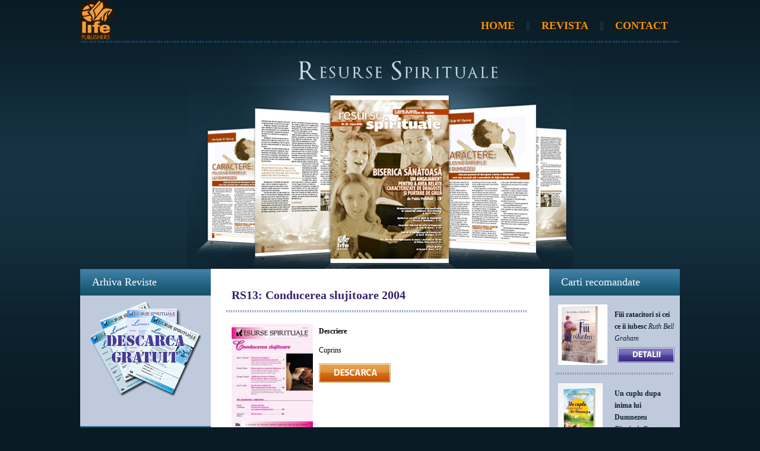

--- FILE ---
content_type: text/html; charset=UTF-8
request_url: http://resursespirituale.ro/RS13-Conducerea-slujitoare-2004-rev.html
body_size: 10337
content:
<!DOCTYPE HTML PUBLIC "-//W3C//DTD HTML 4.0 Transitional//EN">
<html>
 <head>
  <title>RS13: Conducerea slujitoare 2004 | Resurse Spirituale</title>
 <meta http-equiv="Content-type" content="text/html;charset=ISO-8859-2" />
<meta http-equiv="Content-Language" content="ro" />

  <meta name="Author" content="">
  <meta name="Keywords" content="">
  <meta name="Description" content="">
 <link rel="stylesheet" href="https://www.resursespirituale.ro/templates/skins/default/style.css" type="text/css">
 </head>
	
 <body class="site_body">
	<div class="body_container">
		<div class="top_menu">
			<img src="https://www.resursespirituale.ro/templates/skins/default/images/logo.jpg" alt="logo" title="logo" style="float:left;">
			<ul>
				<li><a href="/">Home</a></li>
				<li id="separator"></li>
				<li><a href="reviste.html">Revista</a></li>
				<li id="separator"></li>
				<li><a href="contact.html">Contact</a></li>
			</ul>
		</div>
		<div class="top_border"></div>
		<div class="banner">
			<img src="https://www.resursespirituale.ro/templates/skins/default/images/res_spirituale.jpg"><img src="https://www.resursespirituale.ro/templates/skins/default/images/big_img.jpg">
		</div>
		<div class="content">
			<div class="left_box">
				<div class="box_head">Arhiva Reviste</div>
				<div class="box_bg2"><a href="reviste.html"><img src="https://www.resursespirituale.ro/images/reviste2.jpg" style="border:none;"></a></div>
				<div class="box_head">Parteneri</div>
				<div class="box_bg">
					<div class="parteneri">
						<a href="http://www.liferomania.ro/" target="_blank"> Carti crestine</a>
						<div class="box_separator">&nbsp;</div>
						<a href="http://www.liferomania.ro/biblii" target="_blank">Biblii</a>
						
					</div>
					<div class="box_separator">&nbsp;</div>
				</div>
				<div class="box_head" valign="top">Newsletter</div>
				<div class="box_bg">
					<div class="parteneri">
						<form method=post action="http://www.resursespirituale.ro/newsletter.html">Aboneaza-te la newsletter-ul <b>ResurseSpirituale.ro</b> pentru a afla cele mai recente aparitii. 
						<br>
							<br><b>E-mail</b>: <input type="text" name="email">
										<input type="submit" class="button" value="Aboneaza" align="center">
						</form>
					
					</div>
					<div class="box_separator">&nbsp;</div>
				</div>
					
			</div>
			<div class="main">
				<h1>RS13: Conducerea slujitoare 2004 </h1> 
	<div class="main_separator"></div>
	<div class="download" style="background:#ffffff;border:none;">
		<div class="download_img"> <img src="./sources/thumbnails.php?target=reviste_50.jpeg&max_size=180&reviste=yes"> <br>Nr.descarcari: 2751<br>
		<a href="reviste-download-50.html"><img src="https://www.resursespirituale.ro/templates/skins/default/images/download_but.jpg" style="border:none;padding-top:5px;"></a> </div>
		<div class="download_right" >
			<p><b>Descriere</b></p>
			<p>Cuprins<br /></p><a href="reviste-download-50.html"><img src="https://www.resursespirituale.ro/templates/skins/default/images/download_but.jpg" style="border:none;"></a>
		</div>
	</div>
			</div>
			<div class="right_box">
				<div class="box_head">Carti recomandate</div>
				<div class="box_bg">
					<div>
						<img src="../sources/thumbnails.php?target=banner_31.jpeg&max_size=100&bannere=yes" >
						<p>
							<span class="nume_carte">Fiii ratacitori si cei ce ii iubesc</span>
							<span class="nume_autor"><i>Ruth Bell Graham</i></span>
							<span><a href="https://www.liferomania.ro/fiii-ratacitori-si-cei-ce-ii-iubesc" target="_blank" ><img src="https://www.resursespirituale.ro/templates/skins/default/images/box_detali.jpg" style="border:none;"></a></span>
						</p>
					</div>
					<div class="box_separator">&nbsp;</div>
					<div>
						<img src="../sources/thumbnails.php?target=banner_30.jpeg&max_size=100&bannere=yes" >
						<p>
							<span class="nume_carte">Un cuplu dupa inima lui Dumnezeu</span>
							<span class="nume_autor"><i>Elizabeth George, Jim George</i></span>
							<span><a href="Https://www.liferomania.ro/Un-cuplu-dupa-inima-lui-Dumnezeu" target="_blank" ><img src="https://www.resursespirituale.ro/templates/skins/default/images/box_detali.jpg" style="border:none;"></a></span>
						</p>
					</div>
					<div class="box_separator">&nbsp;</div>
					<div>
						<img src="../sources/thumbnails.php?target=banner_29.jpeg&max_size=100&bannere=yes" >
						<p>
							<span class="nume_carte"> Uneori castigi alteori inveti: Cum sa transformi un esec intr-un castig</span>
							<span class="nume_autor"><i>John C. Maxwell</i></span>
							<span><a href="Https://www.liferomania.ro/uneori-castigi-alteori-pierzi" target="_blank" ><img src="https://www.resursespirituale.ro/templates/skins/default/images/box_detali.jpg" style="border:none;"></a></span>
						</p>
					</div>
					<div class="box_separator">&nbsp;</div>
					<div>
						<img src="../sources/thumbnails.php?target=banner_28.jpeg&max_size=100&bannere=yes" >
						<p>
							<span class="nume_carte">Pantec fara prunc, suflet incercat</span>
							<span class="nume_autor"><i>Marlo Schalesky</i></span>
							<span><a href="Https://www.liferomania.ro/index.php?route=product/product&product_id=1222" target="_blank" ><img src="https://www.resursespirituale.ro/templates/skins/default/images/box_detali.jpg" style="border:none;"></a></span>
						</p>
					</div>
					<div class="box_separator">&nbsp;</div>
					<div>
						<img src="../sources/thumbnails.php?target=banner_27.jpeg&max_size=100&bannere=yes" >
						<p>
							<span class="nume_carte">Biblia de studiu pentru copii - Coperta cartonata</span>
							<span class="nume_autor"><i>Life Publishers</i></span>
							<span><a href="Https://www.liferomania.ro/biblie/Biblia-pentru-copii/Biblia-de-studiu-pentru-copii-Coperta-cartonata" target="_blank" ><img src="https://www.resursespirituale.ro/templates/skins/default/images/box_detali.jpg" style="border:none;"></a></span>
						</p>
					</div>
					<div class="box_separator">&nbsp;</div>
					<div>
						<img src="../sources/thumbnails.php?target=banner_26.jpeg&max_size=100&bannere=yes" >
						<p>
							<span class="nume_carte">Un tanar dupa inima lui Dumnezeu</span>
							<span class="nume_autor"><i>Jim George</i></span>
							<span><a href="http://www.liferomania.ro/carti-crestine/un-tanar-dupa-inima-lui-dumnezeu--viata-ca-o-aventura-extrema.html" target="_blank" ><img src="https://www.resursespirituale.ro/templates/skins/default/images/box_detali.jpg" style="border:none;"></a></span>
						</p>
					</div>
					<div class="box_separator">&nbsp;</div>
					<div>
						<img src="../sources/thumbnails.php?target=banner_25.jpeg&max_size=100&bannere=yes" >
						<p>
							<span class="nume_carte">Puterea rugaciunii de a schimba casnicia ta</span>
							<span class="nume_autor"><i>Stormie Omartian </i></span>
							<span><a href="http://www.liferomania.ro/carti-crestine/puterea-rugaciunii-de-a-schimba-casnicia-ta.html" target="_blank" ><img src="https://www.resursespirituale.ro/templates/skins/default/images/box_detali.jpg" style="border:none;"></a></span>
						</p>
					</div>
					<div class="box_separator">&nbsp;</div>
					<div>
						<img src="../sources/thumbnails.php?target=banner_24.jpeg&max_size=100&bannere=yes" >
						<p>
							<span class="nume_carte">Cum sa slabesti sanatos</span>
							<span class="nume_autor"><i>Gary Smalley</i></span>
							<span><a href="Http://www.liferomania.ro/carti-crestine/cum-sa-slabesti-sanatos.html" target="_blank" ><img src="https://www.resursespirituale.ro/templates/skins/default/images/box_detali.jpg" style="border:none;"></a></span>
						</p>
					</div>
					<div class="box_separator">&nbsp;</div>
					<div>
						<img src="../sources/thumbnails.php?target=banner_23.jpeg&max_size=100&bannere=yes" >
						<p>
							<span class="nume_carte">Faptele apostolilor</span>
							<span class="nume_autor"><i>Stanley Horton</i></span>
							<span><a href="Http://www.liferomania.ro/carti-crestine/faptele-apostolilor.html" target="_blank" ><img src="https://www.resursespirituale.ro/templates/skins/default/images/box_detali.jpg" style="border:none;"></a></span>
						</p>
					</div>
					<div class="box_separator">&nbsp;</div>
					<div>
						<img src="../sources/thumbnails.php?target=banner_22.jpeg&max_size=100&bannere=yes" >
						<p>
							<span class="nume_carte">O fata dupa inima lui Dumnezeu</span>
							<span class="nume_autor"><i>Elizabeth George</i></span>
							<span><a href="Http://www.liferomania.ro/carti-crestine/o-fata-dupa-inima-lui-dumnezeu-aventura-de-credinta-a-unei-fete-de-12-ani.html" target="_blank" ><img src="https://www.resursespirituale.ro/templates/skins/default/images/box_detali.jpg" style="border:none;"></a></span>
						</p>
					</div>
					<div class="box_separator">&nbsp;</div>
					<div>
						<img src="../sources/thumbnails.php?target=banner_21.jpeg&max_size=100&bannere=yes" >
						<p>
							<span class="nume_carte">Biblia de studiu pentru o viata deplina, Editie lux-Coperta piele neagra, auriu, index de cautare, fermoar</span>
							<span class="nume_autor"><i>Life</i></span>
							<span><a href="https://www.liferomania.ro/biblie/biblia-de-studiu-pentru-o-viata-deplina/biblia-de-studiu-lux-cu-piele-si-fermoar" target="_blank" ><img src="https://www.resursespirituale.ro/templates/skins/default/images/box_detali.jpg" style="border:none;"></a></span>
						</p>
					</div>
					<div class="box_separator">&nbsp;</div>
					<div>
						<img src="../sources/thumbnails.php?target=banner_20.jpeg&max_size=100&bannere=yes" >
						<p>
							<span class="nume_carte">Cu capul in nori</span>
							<span class="nume_autor"><i>Karen Witemeyer</i></span>
							<span><a href="Http://www.liferomania.ro/carti-crestine/cu-capul-in-nori.html" target="_blank" ><img src="https://www.resursespirituale.ro/templates/skins/default/images/box_detali.jpg" style="border:none;"></a></span>
						</p>
					</div>
					<div class="box_separator">&nbsp;</div>
				</div>
			</div>
		</div>
		<div class="footer">
			<p>Copyright <a href="http://www.liferomania.ro" title="carti crestine, biblia" target="_blank">LifePublishers Romania</a> 2009. Toate drepturile rezervate pentru LifePublishers Romania.</p>
			
		</div>
	</div>




 </body>
</html>


--- FILE ---
content_type: text/css
request_url: https://www.resursespirituale.ro/templates/skins/default/style.css
body_size: 4194
content:
.site_body{
margin: 0px;
padding: 0px;
min-height: 600px;
background-image: url(images/body_bg.png);
background-repeat: repeat-x;
height: 809px;
background-color:#091b25;
text-align: center;
}
.body_container{
width: 1010px;
margin: 0px auto;
text-align: left;
}
.top_menu{
width: 1010px;
height: 69px;
line-height: 69px;
}
.top_menu ul{
display: inline;
float: right;
list-style-type: none;
margin: 30px 0px 0px 0px;
padding: 0px;
height: 26px;
line-height: 26px;
}
.top_menu ul li{
float: left;
padding: 0px 20px 0px 20px;
}
.top_menu ul li a{
font-weight: bold;
color: #fd9001;
text-transform: uppercase;
font-family: Verdana;
font-size: 18px;
vertical-align: bottom;
text-decoration: none;
}
.top_menu ul li a:hover{
font-weight: bold;
color: #FEB047;
text-transform: uppercase;
font-family: Verdana;
font-size: 18px;
vertical-align: bottom;
text-decoration: none;
}
.top_border{
background-image: url(images/top_menu_border.png);
background-repeat: repeat-x;
height: 3px;
width: 1010px;
}
#separator{
background-image: url(images/top_menu_separator.png);
background-repeat: no-repeat;
height: 26px;
width: 5px;
padding: 0px;
margin: 0px;
}
.banner{
width: 1010px;
text-align: center;
padding: 0px auto;
}
.content{
width: 1010px;
}
.left_box{
width: 220px;
float: left;
}
.main{
width: 540px;
padding: 20px 15px 20px 15px;
float: left;
background-color: white;
}
.right_box{
width: 220px;
float: right;
}
.box_head{
background-image: url(images/box_head.png);
background-repeat: repeat-x;
height: 45px;
line-height: 45px;
color: white;
font-family: Verdana;
font-size: 18px;
text-indent: 20px;
}
.box_bg{
background-color: #bfcadc;
padding: 10px 10px 10px 10px;

}
.box_bg2{
background-color: #bfcadc;
padding: 10px 0px 10px 0px;
min-height: 200px;
}
.box_bg img{
border: 1px solid white;
margin: 5px;
float: left;
}
.box_bg p{
width: 100px;
float: right;
}
.nume_carte{
color: #0e222b;
font-family: Verdana;
font-size: 12px;
font-weight: bold;
margin: 0px;
padding: 0px;
}
.nume_autor{
margin: 0px;
padding: 0px;
color: #0e222b;
font-family: Verdana;
font-size: 12px;
}
.box_separator{
clear: both;
background-image: url(images/box_separator.png);
background-repeat: no-repeat;
width: 200px;
height: 3px;
margin-top: 10px;
padding-bottom: 10px;
}
.parteneri a{
color: #43368e;
font-family: Verdana;
font-size: 14px;
line-height: 20px;
text-decoration: none;
font-weight: bold;
}
.parteneri a:hover{
color: #7870b9;
font-family: Verdana;
font-size: 14px;
line-height: 20px;
text-decoration: none;
font-weight: bold;
}
h1{
color: #382370;
font-family: Verdana;
font-size: 20px;
text-indent: 20px;
}
p{
color: black;
font-family: Verdana;
font-size: 12px;
line-height: 20px;
}
.main_separator{
background-image: url(images/main_separator.png);
background-repeat: no-repeat;
width: 507px;
height: 3px;
margin-left: 10px;
}
.download{
border: 1px solid #aa99e7;
background-color: #daceff;
padding: 10px;
}
.download_right{
width: 505px;
}
.download_img{
float: left;
margin: 10px;
}
.download_right h2{
color: #382370;
font-family: Verdana;
font-size: 16px;
text-indent: 20px;
}

.download_reviste{
#border: 1px solid #aa99e7;
background-color: #ffffff;
padding: 10px;
}

.download_reviste p{
text-indent: 15px;
}

h2{
color: #382370;
font-family: Verdana;
font-size: 16px;
text-indent: 20px;

}

h2 a{
color: #382370;
font-family: Verdana;
font-size: 16px;
text-indent: 20px;
text-decoration: none;
}
h2 a:hover{
color: #382370;
font-family: Verdana;
font-size: 16px;
text-indent: 20px;
text-decoration: underline;
}

.download_separator{
background-image: url(images/download_separator.png);
background-repeat: repeat-x;
height: 3px;
width: 310px;

}
a.descarca_gratuit {
color: #D37A01;
font-weight:bold;
font-family: Verdana;
font-size: 12px;
text-indent: 20px;
text-decoration: none;
}
a.descarca_gratuit:hover{
color: #382370;
font-family: Verdana;
font-size: 12px;
text-indent: 20px;
font-weight:bold;
text-decoration: underline;
}
.footer{
clear:both;
width: auto;
height: auto;
display:block;
text-align:center;
float:none;
}
.footer p{
padding-top: 30px;
color: white;
font-size: 12px;
}
.footer a{
color: #ABCCF1;
}

.error{
color: #CC0000;
border: 2px solid #990000;
padding:5px;
}